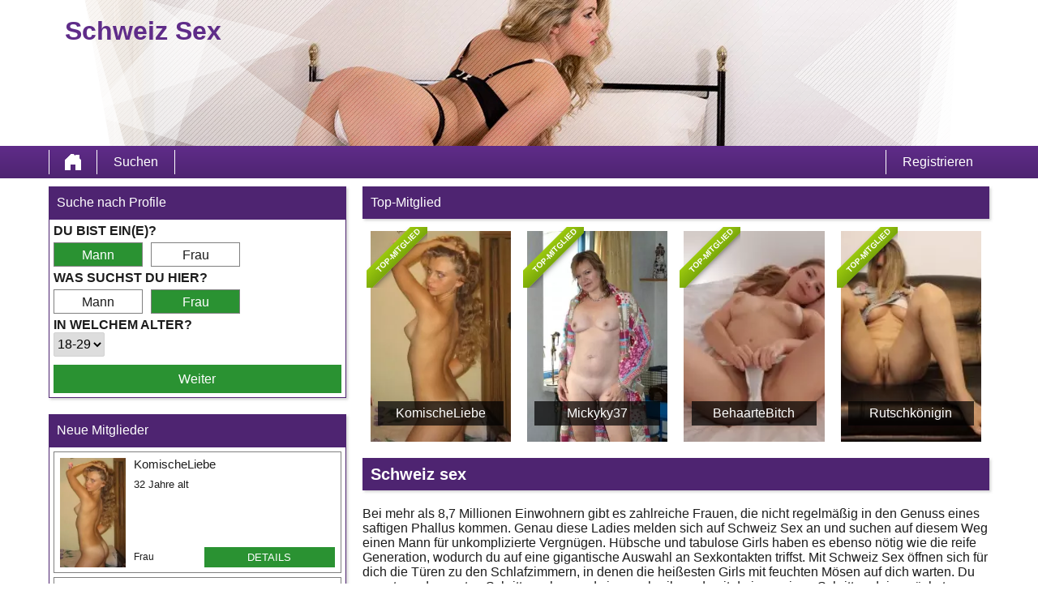

--- FILE ---
content_type: text/html; charset=UTF-8
request_url: https://schweiz-sex.ch/
body_size: 7516
content:
<!DOCTYPE html>
<html lang="ch">
<head>
	<title>Schweiz Sex | Jetzt Sexen und dauergeile Bräute kennenlernen</title>
	<meta name='title' content="Schweiz Sex | Jetzt Sexen und dauergeile Bräute kennenlernen">
	<meta charset='UTF-8'>
	<meta name='language' content="ch" />
	<meta name='viewport' content="width=device-width, initial-scale=1.0">
	<meta name='description' content="Mit Schweiz Sex die heißesten Girls des Landes bumsen. Das Sex Forum Schweiz ist voll von notgeilen Ludern. Jetzt Sexen und dauergeile Bräute kennenlernen.">
	<meta name='keywords' content="schweiz sex">
	<link rel='shortcut icon' href='https://schweiz-sex.ch/media/favicon-heart.ico' />
	<meta http-equiv='X-UA-Compatible' content="IE=Edge">
	<link rel='apple-touch-icon' href='https://schweiz-sex.ch/image/images/interface/favicon-heart.png'>
	<meta name="robots" content="index,follow" />
	<link rel='stylesheet' href='https://schweiz-sex.ch/styles/template-3/assets/style/style.css' type='text/css'>
	<script src="https://ajax.googleapis.com/ajax/libs/jquery/3.5.1/jquery.min.js" defer></script>
	<script>
		var _gaq = _gaq || [];_gaq.push(['_setAccount', '0000000000']);_gaq.push(['_trackPageview']);(function() {var ga = document.createElement('script'); ga.type = 'text/javascript'; ga.async = true;ga.src = ('https:' == document.location.protocol ? 'https://ssl' : 'http://www') + '.google-analytics.com/ga.js';var s = document.getElementsByTagName('script')[0]; s.parentNode.insertBefore(ga, s);})();
		var website_url = 'https://schweiz-sex.ch/';
		var message_signup = 'Your request is being processed, please check your spambox for the confirmation email';
	</script>
	<link rel='stylesheet' href='https://schweiz-sex.ch/styles/homepages/assets/style/homepage-5.css@forms/datingleads/search/assets/style/search-second.css@headers/assets/style/header-1.css@footer/assets/style/footer.css@profiles/assets/style/profile-watch-profile.css@profiles/assets/style/profile-online-profile-ribbon.css@profiles/assets/style/profile-featured.css@profiles/assets/style/profile-watch-profile-big.css' type='text/css'>
	<script src='https://schweiz-sex.ch/scripts/general-scripts/password-check.js@general-scripts/username-check.js@general-scripts/email-check.js@forms/datingleads/signup/assets/script/signup.js@forms/datingleads/search/assets/script/search-second.js' async></script>
	<link href='https://schweiz-sex.ch/' rel='canonical'>
	
	<style>*{color:#1C1C1C;}div.title-bar h1, div.title-bar h2, div.title-bar h3, div.title-bar h4, div.title-bar div, div.title-bar span{color:#FFFFFF}</style>
	
</head>
<body style='background-color:#FFFFFF'>
	<div id='wrapper'>
		
<div id='header' style='background-color:#FFFFFF'>
	<div class='center-container'>
		<div id='banner-container' class='center-container' onClick="window.location.href='https://schweiz-sex.ch/'" style="background-image:url('https://schweiz-sex.ch//banner/header-1/banner-h1-1.webp?id=1588-header-image')">
			<span style='color:#5F2C89'>Schweiz Sex</span>
		</div>
	</div>
</div>
<div id='menu-container' style="background-image: -webkit-linear-gradient(top,#5F2C89 0,#4E2471 100%);
    background-image: -o-linear-gradient(top,#5F2C89 0,#4E2471 100%);
    background-image: linear-gradient(to bottom,#5F2C89 0,#4E2471 100%);
    background-repeat: repeat-x;
    filter: progid:DXImageTransform.Microsoft.gradient(startColorstr='#ff2b0c0c', endColorstr='#ffb50000', GradientType=0);">
	<div class='center-container'>
		<div class='menu-item' id='home' style='border-left:1px solid #FFFFFF;border-right:1px solid #FFFFFF'><a style='width:100%;height:100%' href='https://schweiz-sex.ch/' title='Schweiz Sex'></a></div>
		<div class='menu-item ' id='search' style='border-right:1px solid #FFFFFF'><a style='color:#FFFFFF' href='https://schweiz-sex.ch/suche/' title='Suchen'>Suchen</a></div>
		
		<div class='menu-item ' id='signup' style='border-left:1px solid #FFFFFF'><a style='color:#FFFFFF' href='https://schweiz-sex.ch/registrieren/' title='Registrieren'>Registrieren</a></div>
	</div>
</div>

<div class='center-container'>
    
    <div class='col-md-4 padding-right' id='homepage-5-left-container'>

        <div class='col-md-12 margin-bottom shadow-container'>
            <div class='col-md-12 padding-left title-bar' style='background-color:#4E2471;color:#FFFFFF'>Suche nach Profile</div>
            <div class='col-md-12 padding' style='border:1px solid #4E2471'>

<div id='search-second-1' class='search-second-container'>
    
    <div class='title-text'>Du bist ein(e)?</div>
    <div class='clear'></div>
    <div class='choice-container men' id='choice-second-1' style='background-color:#2A9232;color:#FFFFFF' onClick="$(this).css('background-color', '#2A9232');$(this).css('color', '#FFFFFF');$('#choice-second-2').css('background-color', 'transparent');$('#choice-second-2').css('color', '#1C1C1C')">Mann</div>
    <div class='choice-container women' id='choice-second-2' onClick="$(this).css('background-color', '#2A9232');$(this).css('color', '#FFFFFF');$('#choice-second-1').css('background-color', 'transparent');$('#choice-second-1').css('color', '#1C1C1C')">Frau</div>

    <div class='clear'></div>

    <div class='title-text'>Was suchst Du hier?</div>
    <div class='clear'></div>
    <div class='choice-container men' id='choice-what-are-you-1' onClick="$(this).css('background-color', '#2A9232');$(this).css('color', '#FFFFFF');$('#choice-what-are-you-2').css('background-color', 'transparent');$('#choice-what-are-you-2').css('color', '#1C1C1C')">Mann</div>
    <div class='choice-container women' id='choice-what-are-you-2' style='background-color:#2A9232;color:#FFFFFF' onClick="$(this).css('background-color', '#2A9232');$(this).css('color', '#FFFFFF');$('#choice-what-are-you-1').css('background-color', 'transparent');$('#choice-what-are-you-1').css('color', '#1C1C1C')">Frau</div>
    
    <div class='clear'></div>

    <div class='title-text'><label for='select-search-ages'>In welchem Alter?</label></div>
    <div class='clear'></div>
    <select id='select-search-ages'><option value='18-29' >18-29</option><option value='30-39' >30-39</option><option value='40-49' >40-49</option><option value='50-59' >50-59</option><option value='60+' >60+</option></select>

    <div class='clear'></div>

    <div id='search-second-button-search' onClick="$('#search-second-1').css('display', 'none');$('#search-second-2').css('display', 'block');" 
    style="background-image: -webkit-linear-gradient(top,#2A9232 0,#2A9232 100%);
    background-image: -o-linear-gradient(top,#2A9232 0,#2A9232 100%);
    background-image: linear-gradient(to bottom,#2A9232 0,#2A9232 100%);
    background-repeat: repeat-x;
    filter: progid:DXImageTransform.Microsoft.gradient(startColorstr='#ff2b0c0c', endColorstr='#ffb50000', GradientType=0);color:#FFFFFF">Weiter</div>

</div>


<div id='search-second-2' class='search-second-container'>

    <div id='search-second-title'>Was für ein Date suchst du?</div>
    <div class='button-search-second-2-choice' id='second-screen-1' onClick="$(this).css('background-color', '#2A9232');$(this).css('color', '#FFFFFF');$('#second-screen-2').css('background-color', 'transparent');$('#second-screen-2').css('color', '#1C1C1C')">Romantisches Date</div>
    <div class='button-search-second-2-choice' id='second-screen-2' style='background-color:#2A9232;color:#FFFFFF' onClick="$(this).css('background-color', '#2A9232');$(this).css('color', '#FFFFFF');$('#second-screen-1').css('background-color', 'transparent');$('#second-screen-1').css('color', '#1C1C1C')">Nur Sex</div>
    <div id='button-search-second-next-2'  onClick="$('#search-second-2').css('display', 'none');$('#search-second-3').css('display', 'block');" 
    style="background-image: -webkit-linear-gradient(top,#2A9232 0,#2A9232 100%);
    background-image: -o-linear-gradient(top,#2A9232 0,#2A9232 100%);
    background-image: linear-gradient(to bottom,#2A9232 0,#2A9232 100%);
    background-repeat: repeat-x;
    filter: progid:DXImageTransform.Microsoft.gradient(startColorstr='#ff2b0c0c', endColorstr='#ffb50000', GradientType=0);color:#FFFFFF">Weiter</div>

</div>

<div id='search-second-3' class='search-second-container'>

    <div id='search-second-third-title'>Du bist fast bereit einen lokalen Sexkontakt zu haben</div>

    <input type='text' id='username' placeholder='Benützername'>
    <input type='text' id='email' placeholder='E-Mail-Adresse'>
    <input type='password' id='password' placeholder='Kennwort'> 

    <div class='clear'></div>
    <span id='search-second-agb-line'>Mit meiner Anmeldung erkläre ich mich einverstanden mit den <a href='agb/' target='_blank'>AGB</a> und den <a target='_blank' href='datenschutz/'>Datenschutzerklärung</a> für den Dienst schweiz-sex.ch</span>
    <div class='clear'></div>

    <span id='error-sign' style='color:red'></span>
    <div onClick="datingleads_signup();window.open('https://1d77d5c824f.blusped.click/?p=1088&plid=27&plid_hmac=825da12bbac8db1ddf642f907b80bb93&wid=149521&wid_hmac=c5a18bc927e557c1c4a58dc8a12a688b&pi=schweizsex&click_id={clickid}')"" id='button-continue' style="background-image: -webkit-linear-gradient(top,#2A9232 0,#2A9232 100%);
        background-image: -o-linear-gradient(top,#2A9232 0,#2A9232 100%);
        background-image: linear-gradient(to bottom,#2A9232 0,#2A9232 100%);
        background-repeat: repeat-x;
        filter: progid:DXImageTransform.Microsoft.gradient(startColorstr='#ff2b0c0c', endColorstr='#ffb50000', GradientType=0);color:#FFFFFF" 
        class='signup_button'>Jetzt suchen</div>
    <div id='loading-container'></div>

    <input type='hidden' id='signup-source' value='search-second-form'>
    
</div>

</div>
        </div>

        <div class='clear'></div>

        <div class='col-md-12 margin-bottom shadow-container'>
            <div class='col-md-12 padding-left title-bar' style='background-color:#4E2471;color:#FFFFFF'>Neue Mitglieder</div>
            <div class='col-md-12 padding' style='border:1px solid #4E2471'>
<div class='profile-watch-container'>
	<div class='image'><img onClick="window.location.href='https://schweiz-sex.ch/schweiz/zuerich/komischeliebe-1749672/'" src='https://schweiz-sex.ch/profile-image/42364/1120236/KomischeLiebe-35755-320.webp?id=1588-profile-id-1749672' alt='KomischeLiebe' loading='lazy'></div>
	<div class='details'>
		<div class='name'>KomischeLiebe</div>
		<div class='detail'>32 Jahre alt</div>
		<div class='description'></div>
		<div class='amount-of-images'>Frau</div>
		<div class='button'><a href='https://schweiz-sex.ch/schweiz/zuerich/komischeliebe-1749672/' style='color:#FFFFFF;background-color:#2A9232'>Details</a></div>
	</div>
</div>

<div class='profile-watch-container'>
	<div class='image'><img onClick="window.location.href='https://schweiz-sex.ch/schweiz/sankt-gallen/mickyky37-2128197/'" src='https://schweiz-sex.ch/profile-image/42365/1371804/Mickyky37-91299-320.webp?id=1588-profile-id-2128197' alt='Mickyky37' loading='lazy'></div>
	<div class='details'>
		<div class='name'>Mickyky37</div>
		<div class='detail'>42 Jahre alt</div>
		<div class='description'></div>
		<div class='amount-of-images'>Frau</div>
		<div class='button'><a href='https://schweiz-sex.ch/schweiz/sankt-gallen/mickyky37-2128197/' style='color:#FFFFFF;background-color:#2A9232'>Details</a></div>
	</div>
</div>

<div class='profile-watch-container'>
	<div class='image'><img onClick="window.location.href='https://schweiz-sex.ch/schweiz/zuerich/behaartebitch-1753794/'" src='https://schweiz-sex.ch/profile-image/42366/1123599/BehaarteBitch-12719-320.webp?id=1588-profile-id-1753794' alt='BehaarteBitch' loading='lazy'></div>
	<div class='details'>
		<div class='name'>BehaarteBitch</div>
		<div class='detail'>26 Jahre alt</div>
		<div class='description'></div>
		<div class='amount-of-images'>Frau</div>
		<div class='button'><a href='https://schweiz-sex.ch/schweiz/zuerich/behaartebitch-1753794/' style='color:#FFFFFF;background-color:#2A9232'>Details</a></div>
	</div>
</div>

<div class='profile-watch-container'>
	<div class='image'><img onClick="window.location.href='https://schweiz-sex.ch/schweiz/zuerich/rutschkoenigin-1757760/'" src='https://schweiz-sex.ch/profile-image/42367/1126230/Rutschkönigin-72947-320.webp?id=1588-profile-id-1757760' alt='Rutschkönigin' loading='lazy'></div>
	<div class='details'>
		<div class='name'>Rutschkönigin</div>
		<div class='detail'>30 Jahre alt</div>
		<div class='description'></div>
		<div class='amount-of-images'>Frau</div>
		<div class='button'><a href='https://schweiz-sex.ch/schweiz/zuerich/rutschkoenigin-1757760/' style='color:#FFFFFF;background-color:#2A9232'>Details</a></div>
	</div>
</div>
</Div>
        </div>

        <div class='clear'></div>

        <div class='col-md-12 shadow-container'>
            <div class='col-md-12 padding-left title-bar' style='background-color:#4E2471;color:#FFFFFF'>jetzt online</div>
            <div class='col-md-12 padding' style='border:1px solid #4E2471'>
<div class='profile-online-ribbon-container' onClick="window.location.href='https://schweiz-sex.ch/schweiz/zuerich/komischeliebe-1749672/'">
    <div class='ribbon-online'>
        <span class='text'>jetzt online</span>
    </div>

    <div class='image' onClick="window.location.href='https://schweiz-sex.ch/schweiz/zuerich/komischeliebe-1749672/'"><img src='https://schweiz-sex.ch/profile-image/42364/1120236/KomischeLiebe-35755-320.webp?id=1588-profile-id-1749672' alt='KomischeLiebe' loading='lazy'></div>
    <div class='bottom-ribbon-container'>
        <div class='name'>KomischeLiebe</div>
        <div class='age'>32</div>
    </div>
</div>

<div class='profile-online-ribbon-container' onClick="window.location.href='https://schweiz-sex.ch/schweiz/sankt-gallen/mickyky37-2128197/'">
    <div class='ribbon-online'>
        <span class='text'>jetzt online</span>
    </div>

    <div class='image' onClick="window.location.href='https://schweiz-sex.ch/schweiz/sankt-gallen/mickyky37-2128197/'"><img src='https://schweiz-sex.ch/profile-image/42365/1371804/Mickyky37-91299-320.webp?id=1588-profile-id-2128197' alt='Mickyky37' loading='lazy'></div>
    <div class='bottom-ribbon-container'>
        <div class='name'>Mickyky37</div>
        <div class='age'>42</div>
    </div>
</div>

<div class='profile-online-ribbon-container' onClick="window.location.href='https://schweiz-sex.ch/schweiz/zuerich/behaartebitch-1753794/'">
    <div class='ribbon-online'>
        <span class='text'>jetzt online</span>
    </div>

    <div class='image' onClick="window.location.href='https://schweiz-sex.ch/schweiz/zuerich/behaartebitch-1753794/'"><img src='https://schweiz-sex.ch/profile-image/42366/1123599/BehaarteBitch-12719-320.webp?id=1588-profile-id-1753794' alt='BehaarteBitch' loading='lazy'></div>
    <div class='bottom-ribbon-container'>
        <div class='name'>BehaarteBitch</div>
        <div class='age'>26</div>
    </div>
</div>

<div class='profile-online-ribbon-container' onClick="window.location.href='https://schweiz-sex.ch/schweiz/zuerich/rutschkoenigin-1757760/'">
    <div class='ribbon-online'>
        <span class='text'>jetzt online</span>
    </div>

    <div class='image' onClick="window.location.href='https://schweiz-sex.ch/schweiz/zuerich/rutschkoenigin-1757760/'"><img src='https://schweiz-sex.ch/profile-image/42367/1126230/Rutschkönigin-72947-320.webp?id=1588-profile-id-1757760' alt='Rutschkönigin' loading='lazy'></div>
    <div class='bottom-ribbon-container'>
        <div class='name'>Rutschkönigin</div>
        <div class='age'>30</div>
    </div>
</div>

<div class='profile-online-ribbon-container' onClick="window.location.href='https://schweiz-sex.ch/schweiz/zuerich/emma-geil45-1755795/'">
    <div class='ribbon-online'>
        <span class='text'>jetzt online</span>
    </div>

    <div class='image' onClick="window.location.href='https://schweiz-sex.ch/schweiz/zuerich/emma-geil45-1755795/'"><img src='https://schweiz-sex.ch/image/profile-detail/images/blurred-profiles/blurred-pic-3.jpg' alt='Emma Geil45' loading='lazy'></div>
    <div class='bottom-ribbon-container'>
        <div class='name'>Emma Geil45</div>
        <div class='age'>50</div>
    </div>
</div>

<div class='profile-online-ribbon-container' onClick="window.location.href='https://schweiz-sex.ch/schweiz/zuerich/kuehllangbeinigblond-2225664/'">
    <div class='ribbon-online'>
        <span class='text'>jetzt online</span>
    </div>

    <div class='image' onClick="window.location.href='https://schweiz-sex.ch/schweiz/zuerich/kuehllangbeinigblond-2225664/'"><img src='https://schweiz-sex.ch/profile-image/42370/1428951/KühlLangbeinigBlond-93885-320.webp?id=1588-profile-id-2225664' alt='KühlLangbeinigBlond' loading='lazy'></div>
    <div class='bottom-ribbon-container'>
        <div class='name'>KühlLangbeinigBlond</div>
        <div class='age'>44</div>
    </div>
</div>
</Div>
        </div>

    </div>

    <div class='col-md-8' id='homepage-5-right-container'>
        
        <div class='col-md-12 padding-left title-bar shadow-container' style='background-color:#4E2471;color:#FFFFFF'>Top-Mitglied</div>
        <div class='col-md-12' id='homepage-profile-container'>
<div class='profile-container featured small ' onClick="window.location.href='https://schweiz-sex.ch/schweiz/zuerich/komischeliebe-1749672/'">
	<div class='ribbon'><span>Top-Mitglied</span></div>
	<div class='image'><img src='https://schweiz-sex.ch/profile-image/42364/1120236/KomischeLiebe-35755-320.webp?id=1588-profile-id-1749672' alt='KomischeLiebe' width='142' height='260' loading='lazy'></div>
	<div class='name'>KomischeLiebe</div>
</div>
<div class='profile-container featured small ' onClick="window.location.href='https://schweiz-sex.ch/schweiz/sankt-gallen/mickyky37-2128197/'">
	<div class='ribbon'><span>Top-Mitglied</span></div>
	<div class='image'><img src='https://schweiz-sex.ch/profile-image/42365/1371804/Mickyky37-91299-320.webp?id=1588-profile-id-2128197' alt='Mickyky37' width='142' height='260' loading='lazy'></div>
	<div class='name'>Mickyky37</div>
</div>
<div class='profile-container featured small ' onClick="window.location.href='https://schweiz-sex.ch/schweiz/zuerich/behaartebitch-1753794/'">
	<div class='ribbon'><span>Top-Mitglied</span></div>
	<div class='image'><img src='https://schweiz-sex.ch/profile-image/42366/1123599/BehaarteBitch-12719-320.webp?id=1588-profile-id-1753794' alt='BehaarteBitch' width='142' height='260' loading='lazy'></div>
	<div class='name'>BehaarteBitch</div>
</div>
<div class='profile-container featured small last' onClick="window.location.href='https://schweiz-sex.ch/schweiz/zuerich/rutschkoenigin-1757760/'">
	<div class='ribbon'><span>Top-Mitglied</span></div>
	<div class='image'><img src='https://schweiz-sex.ch/profile-image/42367/1126230/Rutschkönigin-72947-320.webp?id=1588-profile-id-1757760' alt='Rutschkönigin' width='142' height='260' loading='lazy'></div>
	<div class='name'>Rutschkönigin</div>
</div></div>

        <div class='clear'></div>

        <div class='col-md-12 padding-left title-bar margin shadow-container' style='background-color:#4E2471;color:#FFFFFF'><h1>Schweiz sex</h1></div>
        <div class='col-md-12'>Bei mehr als 8,7 Millionen Einwohnern gibt es zahlreiche Frauen, die nicht regelmäßig in den Genuss eines saftigen Phallus kommen. Genau diese Ladies melden sich auf Schweiz Sex an und suchen auf diesem Weg einen Mann für unkomplizierte Vergnügen. Hübsche und tabulose Girls haben es ebenso nötig wie die reife Generation, wodurch du auf eine gigantische Auswahl an Sexkontakten triffst. Mit Schweiz Sex öffnen sich für dich die Türen zu den Schlafzimmern, in denen die heißesten Girls mit feuchten Mösen auf dich warten. Du musst nur den ersten Schritt machen und sie anschreiben, damit du in wenigen Schritten deine nächste Sexpartnerin klarmachst. <br />
</div>

        <div class='clear'></div>

        <div class='col-md-12 padding-left title-bar margin shadow-container' style='background-color:#4E2471;color:#FFFFFF'>Sexanzeigen</div>
        <div class='col-md-12'>
<div class='profile-watch-big-container shadow-container'>
	<div class='image'><img onClick="window.location.href='https://schweiz-sex.ch/schweiz/zuerich/komischeliebe-1749672/'" src='https://schweiz-sex.ch/profile-image/42364/1120236/KomischeLiebe-35755-320.webp?id=1588-profile-id-1749672' alt='KomischeLiebe' loading='lazy'></div>
	<div class='details'>
		<div class='name'>KomischeLiebe</div>
		<div class='detail'><img style='position:relative;top:3px' src='https://schweiz-sex.ch/image/profiles/images/icon-women.webp' width='15' height='15' alt='Frau' loading='lazy'>Frau | <img style='position:relative;top:1px' width='15' height='15' src='https://schweiz-sex.ch/image/profiles/images/icon-age.webp' alt='32 Jahre alt' loading='lazy'> 32 Jahre alt | <img style='position:relative;top:3px' width='15' height='15' src='https://schweiz-sex.ch/image/profiles/images/icon-check.webp' alt='Überprüftes Profil' loading='lazy'> Überprüftes Profil</div>
		<div class='description'></div>
		<div class='amount-of-images' style="background:url('https://schweiz-sex.ch/image/profiles/images/icon-image.jpg') no-repeat;background-position:3px 50%;background-color:lightgrey">15</div>
		<div class='button'><a href='https://schweiz-sex.ch/schweiz/zuerich/komischeliebe-1749672/' style='color:#FFFFFF;background-color:#2A9232'>Details</a></div>
		<div class='button-send-message' onClick="window.location.href='https://schweiz-sex.ch/schweiz/zuerich/komischeliebe-1749672/'" style='color:#FFFFFF;background-color:#2A9232'>Plaudern</div>
	</div>
</div>

<div class='profile-watch-big-container shadow-container'>
	<div class='image'><img onClick="window.location.href='https://schweiz-sex.ch/schweiz/sankt-gallen/mickyky37-2128197/'" src='https://schweiz-sex.ch/profile-image/42365/1371804/Mickyky37-91299-320.webp?id=1588-profile-id-2128197' alt='Mickyky37' loading='lazy'></div>
	<div class='details'>
		<div class='name'>Mickyky37</div>
		<div class='detail'><img style='position:relative;top:3px' src='https://schweiz-sex.ch/image/profiles/images/icon-women.webp' width='15' height='15' alt='Frau' loading='lazy'>Frau | <img style='position:relative;top:1px' width='15' height='15' src='https://schweiz-sex.ch/image/profiles/images/icon-age.webp' alt='42 Jahre alt' loading='lazy'> 42 Jahre alt | <img style='position:relative;top:3px' width='15' height='15' src='https://schweiz-sex.ch/image/profiles/images/icon-check.webp' alt='Überprüftes Profil' loading='lazy'> Überprüftes Profil</div>
		<div class='description'></div>
		<div class='amount-of-images' style="background:url('https://schweiz-sex.ch/image/profiles/images/icon-image.jpg') no-repeat;background-position:3px 50%;background-color:lightgrey">8</div>
		<div class='button'><a href='https://schweiz-sex.ch/schweiz/sankt-gallen/mickyky37-2128197/' style='color:#FFFFFF;background-color:#2A9232'>Details</a></div>
		<div class='button-send-message' onClick="window.location.href='https://schweiz-sex.ch/schweiz/sankt-gallen/mickyky37-2128197/'" style='color:#FFFFFF;background-color:#2A9232'>Plaudern</div>
	</div>
</div>

<div class='profile-watch-big-container shadow-container'>
	<div class='image'><img onClick="window.location.href='https://schweiz-sex.ch/schweiz/zuerich/behaartebitch-1753794/'" src='https://schweiz-sex.ch/profile-image/42366/1123599/BehaarteBitch-12719-320.webp?id=1588-profile-id-1753794' alt='BehaarteBitch' loading='lazy'></div>
	<div class='details'>
		<div class='name'>BehaarteBitch</div>
		<div class='detail'><img style='position:relative;top:3px' src='https://schweiz-sex.ch/image/profiles/images/icon-women.webp' width='15' height='15' alt='Frau' loading='lazy'>Frau | <img style='position:relative;top:1px' width='15' height='15' src='https://schweiz-sex.ch/image/profiles/images/icon-age.webp' alt='26 Jahre alt' loading='lazy'> 26 Jahre alt | <img style='position:relative;top:3px' width='15' height='15' src='https://schweiz-sex.ch/image/profiles/images/icon-check.webp' alt='Überprüftes Profil' loading='lazy'> Überprüftes Profil</div>
		<div class='description'></div>
		<div class='amount-of-images' style="background:url('https://schweiz-sex.ch/image/profiles/images/icon-image.jpg') no-repeat;background-position:3px 50%;background-color:lightgrey">18</div>
		<div class='button'><a href='https://schweiz-sex.ch/schweiz/zuerich/behaartebitch-1753794/' style='color:#FFFFFF;background-color:#2A9232'>Details</a></div>
		<div class='button-send-message' onClick="window.location.href='https://schweiz-sex.ch/schweiz/zuerich/behaartebitch-1753794/'" style='color:#FFFFFF;background-color:#2A9232'>Plaudern</div>
	</div>
</div>

<div class='profile-watch-big-container shadow-container'>
	<div class='image'><img onClick="window.location.href='https://schweiz-sex.ch/schweiz/zuerich/rutschkoenigin-1757760/'" src='https://schweiz-sex.ch/profile-image/42367/1126230/Rutschkönigin-72947-320.webp?id=1588-profile-id-1757760' alt='Rutschkönigin' loading='lazy'></div>
	<div class='details'>
		<div class='name'>Rutschkönigin</div>
		<div class='detail'><img style='position:relative;top:3px' src='https://schweiz-sex.ch/image/profiles/images/icon-women.webp' width='15' height='15' alt='Frau' loading='lazy'>Frau | <img style='position:relative;top:1px' width='15' height='15' src='https://schweiz-sex.ch/image/profiles/images/icon-age.webp' alt='30 Jahre alt' loading='lazy'> 30 Jahre alt | <img style='position:relative;top:3px' width='15' height='15' src='https://schweiz-sex.ch/image/profiles/images/icon-check.webp' alt='Überprüftes Profil' loading='lazy'> Überprüftes Profil</div>
		<div class='description'></div>
		<div class='amount-of-images' style="background:url('https://schweiz-sex.ch/image/profiles/images/icon-image.jpg') no-repeat;background-position:3px 50%;background-color:lightgrey">10</div>
		<div class='button'><a href='https://schweiz-sex.ch/schweiz/zuerich/rutschkoenigin-1757760/' style='color:#FFFFFF;background-color:#2A9232'>Details</a></div>
		<div class='button-send-message' onClick="window.location.href='https://schweiz-sex.ch/schweiz/zuerich/rutschkoenigin-1757760/'" style='color:#FFFFFF;background-color:#2A9232'>Plaudern</div>
	</div>
</div>
</div>

        <div class='clear'></div>

        <div class='col-md-12 padding-left title-bar margin shadow-container' style='background-color:#4E2471;color:#FFFFFF'><h2>Mit Schweiz Sex die heißesten Girls des Landes bumsen</h2></div>
        <div class='col-md-12'><h2>Das Sex Forum Schweiz ist voll von notgeilen Ludern</h2><br />
<p> Im Sex Forum Schweiz versammeln sich die Kontakte, die nicht lange auf den nächsten Fick warten wollen. Atemberaubend heiße Girls gestalten ihre Profile so freizügig, dass du einen direkten Blick auf ihre prallen Möpse riskieren – oder dich an ihren knackigen Ärschen aufgeilen kannst. Die schärfsten Ladies aus Zürich oder Genf wünschen sich nichts mehr als einen Mann, mit dem sie die Wohnung verwüsten können. Finde auf einen Schlag die Creme de la Creme der nationalen Sexkontakte. Du wirst dich wundern, wie einfach du mit Schweiz Sex Frauen kennenlernst, die dich am liebsten sofort ansprängen, um die ganze Nacht dein hartes Gerät zu spüren.</p><br />
<h2> Jetzt Sexen und dauergeile Bräute kennenlernen</h2><br />
<p> </p><br />
<p>Um zu Sexen musst du nur die Initiative ergreifen. Sieh dir zuerst die Profile der Mädels an und geh in ihren Galerien auf Entdeckungsreise. Dort findest du nicht nur Nacktbilder, die dich in Stimmung bringen, sondern auch detaillierte Beschreibungen. So weißt du sofort, auf welche Dinge die Girls stehen und was sie bei einem Sextreffen ausprobieren wollen. Girls aus Luzern suchen nach einem Kontakt, der sie in die dunkle Welt der Leidenschaft einführt. Teile deine Erfahrungen dank Schweiz Sex mit wunderschönen und neugierigen Teens oder suche nach erfahrenen Milfs, von denen du noch einiges lernst. Innerhalb weniger Augenblicke befindest du dich im Paradies, wenn es um frivole und zeigefreudige Ladies geht.</p><br />
<h2> Jetzt ein Sextreffen Schweiz vereinbaren</h2><br />
<p> Andere planen, das Matterhorn zu erklimmen. Du hingegen wirst mit den heißesten Girls zum Gipfelstürmer der Libido. Vereinbare die geilsten Sextreffen Schweiz, die du dir vorstellen kannst. Dein Wunder von Bern hat nichts mit Fußball zu tun, sondern mit den versautesten Girls der Stadt und ihren dicken Melonen. Innerhalb weniger Klicks stehen dir etliche Profile zur Auswahl, die dein Kopfkino in Wallung bringen. Finde heraus, was die Frauen auf Schweiz Sex suchen und was für sie ein perfektes Fickdate ausmacht. Tausche dich kurz mit ihnen aus und vereinbare dann unkompliziert Treffen, bei denen ihr euch sofort die Sachen runterreißt.</p><br />
<h2> Der Sex Chat Schweiz macht dich zum notgeilen Tastenwichser</h2><br />
<p> Verschönere dir den Abend und besuche den Sex Chat Schweiz. Dort triffst du rund um die Uhr auf Girls, die aus deinen Gedanken einen Hardcoreporno machen und dein Kopfkino richtig ankurbeln. Sie plaudern nicht nur aus dem Nähkästchen und verraten dir, wie sie am Jungfraujoch das erste Mal anal genommen worden sind. Sie beschreiben dir auch bis ins kleinste Detail, was sie noch gerne ausprobieren und erleben würden. Mit Schweiz Sex knüpfst du endlich Kontakte, die von Grund auf versaut sind und nach Gleichgesinnten suchen. So schnell und einfach hattest du noch nie hemmungslosen Cybersex, der dabei nur als geiles Vorspiel zu sehen ist.</p><br />
<h2> Tabulosen Sex in der Schweiz klarmachen</h2><br />
<p> Seien es Frauen aus Winterthur, Biel oder Thun – sie alle suchen unverbindlich nach Sex in der Schweiz und haben es satt, ständig ihre Finger oder Sexspielzeuge zu benutzen. Sie brauchen einen Kerl, der sie, ohne viel Anlaufzeit, durchnimmt. Unter ihnen findest du Girls mit diversen Vorlieben, wodurch du selbst neue Erfahrungen sammeln kannst. Suche nach denen, die über Schweiz Sex hemmungslose Sessions vereinbaren wollen und finde auf einen Schlag devote oder dominante Schönheiten. Du musst nur wissen, welche Gedankenspiele für dich zur Realität werden sollen und die entsprechenden Damen kontaktieren. So findest du heute Teens, die morgen schon deinen harten Schwanz im Mund spüren möchten.</p><br />
<h2> Durch Sex Treffen Schweiz nie wieder wichsen müssen</h2><br />
<p> Bevor du wieder in Versuchung kommst, deinen Pimmel selbst zu bearbeiten, solltest du die Girls um Hilfe bitten. Sie warten nur darauf, bei einem Sex Treffen Schweiz das harte Glied eines Mannes zum Glühen zu bringen. So einfach hast du noch nie ein Date klargemacht, bei dem dich die Frauen schon in erotischer Unterwäsche erwarten. Lerne heute die heißesten Teens aus Neuenburg kennen und überzeuge dich selbst davon, dass du noch lange nicht alles erlebt hast. Dank Schweiz Sex wirfst du einen Blick über den sonstigen Tellerrand und lernst die perversesten Kinks kennen.</p><br />
<h2> Beim Milf Sex Schweiz eine reife Schönheit ficken</h2><br />
<p> Unter den zahlreichen Sexkontakten befinden sich auch attraktive reife Weiber. Mit ihnen erlebst du den besten Milf Sex Schweiz und lernst, wie man es einer notgeilen Lady richtig besorgt. Allein die Profile der gestandenen Damen sind schon ein Grund, um sich die Hose auszuziehen. Lies dir ihre detaillierten Beschreibungen durch, wo sie festhalten, was sie gerne anstellen würden. Sie haben schon etliche Schwänze gemolken und wissen haargenau, wie sie einem Mann den Himmel auf Erden bescheren. Starte mit Schweiz Sex jetzt die Suche nach tabulosen Milfs und lass dich von ihnen an deine Grenzen treiben. Sie laden dich ein und lassen dich erst wieder gehen, wenn du sie so hart genommen hast, dass sie kaum noch laufen können.</p><br />
<h2> Gratis Sex Schweiz – diese Weiber wollen nur Sperma</h2><br />
<p> Während andere für ein erotisches Abenteuer tief in die Tasche greifen, gibt es für dich gratis Sex Schweiz. Du musst nur die Girls kontaktieren, die schon mit feuchten Mösen auf heißen Kohlen sitzen. Sie lassen nichts anbrennen und sind auch spontan für ein erotisches Abenteuer zu haben. Sie wollen über Schweiz Sex so schnell wie möglich einen Mann finden, der sie mit seiner Potenz ins Nirwana der Ekstase befördert. Sieh dir vorab ihre geilen Ärsche und ihre prallen Titten an und finde im Handumdrehen die perversesten Girls für unverbindliche Sextreffen.</p><br />
<h2> Parkplatz Sex Schweiz – Spritztouren, die du niemals vergisst</h2><br />
<p> Du bist viel unterwegs und pendelst von einer Stadt zur nächsten? Dann solltest du nach Parkplatz Sex Schweiz gucken. Die schärfsten und hemmungslosesten Frauen lieben das Abenteuer und den Nervenkitzel, der bei diesen Treffen entsteht. Sie steigen in deinen Wagen und greifen sofort nach deinem Schaltknüppel, um dich auf Touren zu bringen. Finde über Schweiz Sex frivole und perverse Kontakte, die es lieben, auf der Rückbank gefickt zu werden. Finde die Treffpunkte, die zwischen den Ortschaften zu einem Paradies der Verdorbenheit werden und mache dich sofort auf den Weg. So schnell wurde dir doch nie der Druck von der Leitung genommen.</p><br />
<h2> Die geilsten Sex Kontakte Schweiz warten schon</h2><br />
<p> Dauergeile Sex Kontakte Schweiz suchen 24/7 nach einem unverbindlichen Sexabenteuer. Sie gestalten ihre Profile extra so, dass du schon nach wenigen Sekunden das Bedürfnis hast, ihre prallen Ärsche zu massieren oder ihre dicken Titten zu begrabschen. Halte dich nicht zurück und gestehe ihnen schon mit der ersten Nachricht, dass sie dich so geil machen, dass du mit einem Mordsständer vor der Tastatur sitzt. Ihr seid beim Schweiz Sex, um unkomplizierten Spaß zu finden und müsst nur herausfinden, wie ihr euch gegenseitig an den Rand des Wahnsinns manövriert. Sie warten auf dich!</p></div>

    </div>

</div>

</div>
<!-- WRAPPER OPENS IN THE MAIN TEMPLATE HEADER -->

<div class='clear'></div>

<div class='center-container' id='total-footer-container'>

	<div class='col-md-12' id='main-footer-container'></div>
	<div class='col-md-12' id='main-footer-container-mobile'></div>

	<div class='clear'></div>

	<div class='col-md-12' id='footer-container'>
		Schweiz Sex &copy; 2012 - 2026 
		| <a href='https://schweiz-sex.ch/sitemap.xml' title='Sitemap'>Sitemap</a>
		| <a href='https://schweiz-sex.ch/agb/' title='AGB'>AGB</a>
		| <a href='https://schweiz-sex.ch/datenschutz/' title='Datenschutzerklärung'>Datenschutzerklärung</a>
		| <a href='https://schweiz-sex.ch/kontakt/' title='Kontakt'>Kontakt</a>
		| <a href='https://schweiz-sex.ch/impressum/' title='Impressum'>Impressum</a>
	</div>
	
</div>

<style></style>

		<!-- WRAPPER CLOSES IN THE FOOTER -->
	</body>
</html>